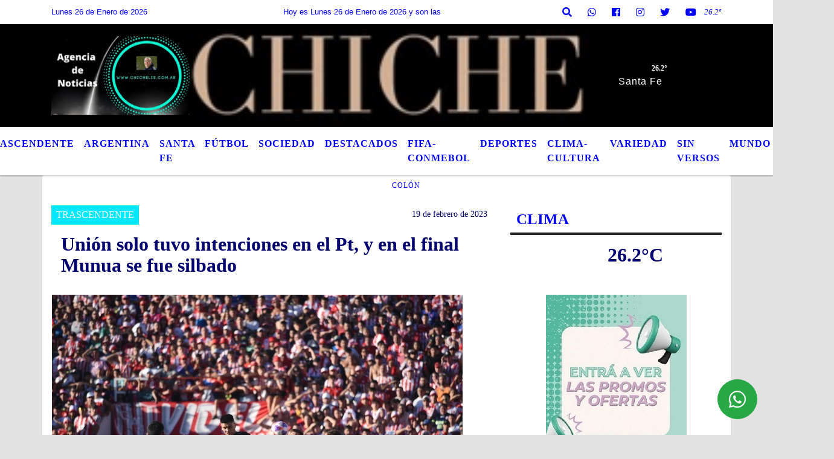

--- FILE ---
content_type: text/html; charset=UTF-8
request_url: https://chichelis.com.ar/nota/4635/union-solo-tuvo-intenciones-en-el-pt-y-en-el-final-munua-se-fue-silbado
body_size: 20902
content:
<!DOCTYPE html>
<html lang="es">
<head>
    <meta charset="utf-8">
<meta http-equiv="X-UA-Compatible" content="IE=edge">
<meta name="viewport" content="width=device-width, initial-scale=1, user-scalable=no">
      <link href='https://fonts.googleapis.com/css?family=Verdana'   rel='stylesheet' type='text/css'>            <title>Unión solo tuvo intenciones en el Pt, y en el final Munua se fue silbado</title>
<meta name="description" content="El técnico rojiblanco que acaba de firmar contrato, luego de empatar 1-1 con el club Atlético Colón dijo que no le preocupa NO GANAR, PORQUE RECIEN ARRANCA EL TORNEO." />
<meta name="keywords" content=", , , COLÓN , ">
<meta name="language" content="es" />
<!--
<link rel="canonical" href="https://chichelis.com.ar/nota/4635/union-solo-tuvo-intenciones-en-el-pt-y-en-el-final-munua-se-fue-silbado" />
<link rel="amphtml" href="https://chichelis.com.ar/nota-amp/4635/union-solo-tuvo-intenciones-en-el-pt-y-en-el-final-munua-se-fue-silbado"/>
-->
<meta property="og:type" content="article" />
<meta property="og:title" content='Unión solo tuvo intenciones en el Pt, y en el final Munua se fue silbado' />
<meta property="og:description" content="El técnico rojiblanco que acaba de firmar contrato, luego de empatar 1-1 con el club Atlético Colón dijo que no le preocupa NO GANAR, PORQUE RECIEN ARRANCA EL TORNEO." />
<meta property="og:url" content="https://chichelis.com.ar/nota/4635/union-solo-tuvo-intenciones-en-el-pt-y-en-el-final-munua-se-fue-silbado" />
        <meta property="og:image" content="https://chichelis.com.ar/02-2023/resize_1676857724.jpg" />
         <meta name="date" content="2023-02-19" scheme="YYYY-MM-DD">
<link rel="shortcut icon" href="/icono.ico" type="image/x-icon" />
<!-- Bootstrap CSS -->
    <link rel="stylesheet" href="https://stackpath.bootstrapcdn.com/bootstrap/4.3.1/css/bootstrap.min.css"
        integrity="sha384-ggOyR0iXCbMQv3Xipma34MD+dH/1fQ784/j6cY/iJTQUOhcWr7x9JvoRxT2MZw1T" crossorigin="anonymous">
<link href="https://recursos.x7.com.ar/css/delalora72new.css" rel="stylesheet">
    <link rel="stylesheet" href="https://recursos.x7.com.ar/fli/flickity-master/dist/flickity.min.css" />
<link href="https://use.fontawesome.com/releases/v5.0.6/css/all.css" rel="stylesheet">
<link rel="stylesheet" href="https://recursos.x7.com.ar/css/css/lightbox.min.css">
    <script src="https://code.jquery.com/jquery-3.4.1.min.js"
        integrity="sha256-CSXorXvZcTkaix6Yvo6HppcZGetbYMGWSFlBw8HfCJo=" crossorigin="anonymous"></script>
		<!-- HTML5 Shim and Respond.js IE8 support of HTML5 elements and media queries -->
		<!-- WARNING: Respond.js doesn t work if you view the page via file:// -->
		<!--[if lt IE 9]>
			<script src="https://oss.maxcdn.com/libs/html5shiv/3.7.0/html5shiv.js"></script>
			<script src="https://oss.maxcdn.com/libs/respond.js/1.4.2/respond.min.js"></script>
		<![endif]-->
<script>
                                                        (function(d, s, id) {
                                                        var js, fjs = d.getElementsByTagName(s)[0];
                                                        if (d.getElementById(id)) return;
                                                        js = d.createElement(s); js.id = id;
                                                        js.src = "//connect.facebook.net/es_LA/all.js#xfbml=1&appId=427523193949843";
                                                        fjs.parentNode.insertBefore(js, fjs);
                                                        }(document, 'script', 'facebook-jssdk'));
                                                    </script>
        <style>
        body {
                                background-color:#E2E2E2;
                                    overflow-x: hidden;
                margin: 0 auto;
        }
        h1,
        h2,
        h3,
        h4,
        h5,
        h6 {
            margin-bottom: 10px;
            line-height: 1.1em;
            font-weight: 600;
            margin-top: 0;
            color: #000071;
            font-family: 'Verdana';
        }
        p {
            font-family: 'Arial';
        }
        .h3,
        h3 {
            font-size: 1rem;
        }
        h1 a,
        h2 a,
        h3 a,
        h4 a,
        h5 a,
        h6 a {
            display: block;
            color: #0000FF;
        }
        a:hover {
            color: #AFAFAF;
        }
        p > a {
            display: initial;
            color: #111;
            text-decoration: underline !important;
        }
        .navbar-nav .dropdown-menu {
            position: absolute;
            background-color: #FFFFFF;
        }
        .dropdown:hover>ul {
            display: block !important;
        }
        .dropdown ul li a {
            color: #0000FF;
        }
        .navbar-light .navbar-nav .nav-link:focus,
        .navbar-light .navbar-nav {
            color: #0000FF;
        }
        .nav-link:hover {
            color: #AFAFAF;
        }
        #logo {
            max-width: 3.2rem;
        }
        #logo:hover path {
            fill: #0000FF;
        }
        #logo:hover {
            color: #AFAFAF;
        }
        #logo2 {
            fill: #FFFFFF;
            max-width: 48px;
        }
        #logo3 {
            fill: #FFFFFF;
            max-width: 18px;
        }
        .color {
            color: #0000FF;
        }
        .btn-outline-primary.active,
        .btn-outline-primary:active,
        .show>.btn-outline-primary.dropdown-toggle {
            color: #FFFFFF;
            background-color: #0000FF;
            border: 3px solid #FFFFFF;
        }
        .btn-outline-primary:hover {
            color: #FFFFFF;
            background-color: #0000FF;
            border: 3px solid #FFFFFF;
        }
        .btn-outline-primary {
            color: #0000FF;
            background-color: #FFFFFF;
            border: 3px solid #0000FF;
        }
        footer p {
            margin-bottom: .25rem;
            color: #0000FF;
            font-weight: 300;
        }
        .facebook {
            display: block;
            float: right;
            background: #0000FF;
            margin-right: 37px !important;
        }
        .twitter {
            display: block;
            float: right;
            background: #0000FF;
        }
        .flickity-page-dots .dot {
            background: #0000FF;
        }
        .sidebar {
            will-change: min-height;
        }
        .sidebar__inner {
            transform: translate(0, 0);
            /* For browsers don't support translate3d. */
            transform: translate3d(0, 0, 0);
            will-change: position, transform;
        }
        .sidebar .widget .widget-title {
            font-size: 20px;
        }
        .widget-head {
            background-color: #FFFFFF !important;
        }
        .widget-title {
            font-size: 25px;
            font-weight: 900;
            line-height: 1;
            text-transform: uppercase;
            margin-bottom: 0;
            color: #0000FF;
            font-family: 'Verdana';
        }
        /* ---- grid ---- */
        .topbar {
            border-bottom: 0;
            background-color: #FFFFFF;
            color: #0000FF;
        }
        .header {
                min-height: 130px;
            display: flex;
            align-items: center;
            background-position: center center;
                background-size: cover;
                background-repeat: no-repeat;
                background-image: url(https://chichelis.com.ar/07-2024/522442d5465ac6b3b92b33996be44a82.png);
                -moz-background-size: cover;
                -webkit-background-size: cover;
                clear: both;
        }
        .header-right {
            float: right;
        }
        .logo {
            max-width: 80%;
        }
        .bg-light {
            background-color: #fff !important;
        }
        article {
            background: transparent;
            /*border-radius: 3px;
                                        border: 1px solid #e4e4e4;*/
        }
        .colorTitulo {
            color: #000071;
            font-weight: 800;
            letter-spacing: 1px;
        }
        .facebook {
            display: block;
            float: right;
            background-color:  !important;
            margin-right: 37px !important;
        }
        .twitter {
            display: block;
            float: right;
            background-color:  !important;
        }
        p.displaytitulo {
            height: 0;
            margin: 0;
            font-family: 'Montserrat', sans-serif !important;
            letter-spacing: 1px;
        }
        .carousel-caption {
            z-index: 10;
            padding: 4px 20px;
            /* padding-bottom: 20px;
                                position: absolute;
                            right: 0;
                            bottom: 0px;
                            left: 0;
                             */
            background-color: #FFFFFF99;
        }
        .carousel-caption h2 {
            color: #0000FF !important;
            font-weight: 700;
            margin: 0;
            font-size: 2.5vw;
        }
        .localidad {
            font-family: 'Verdana';
            color: #FFFFFF;
            line-height: 1;
        }
        /* destacadas slider */
        .titulo {
            display: none;
            position: absolute;
            bottom: 0;
            height: 100%;
            width: 100%;
            padding: 20px 15px;
            background-color: #FFFFFF;
            opacity: 0.7;
        }
        .cub3r-caption {
            /*display:none;*/
            position: absolute;
            bottom: 0;
            left: 0;
            background-color: #FFFFFF99;
            width: 100%;
            padding: 0.5rem 0.75rem;
        }
        .cub3r-caption-text {
            color: #0000FF !important;
        }
        .html-marquee {
            font-weight: 200;
            height: 40px !important;
            width: 100%;
            background-color: transparent !important;
            font-family: 'Montserrat', sans-serif !important;
            font-size: inherit !important;
            color: #0000FF !important;
            letter-spacing: 0.5px;
        }
        marquee p {
            color: #0000FF !important;
        }
        .texto-fecha {
            color: #0000FF;
        }
        .navbar-toggler-icon {
            color: #0000FF;
        }
    </style>
	</head>
<body>
<!-- ESTO ES LA CABECERA EL HEAD -->

<!-- climainfo   1769454524 279 -->
    <style>
/* boton de whats app */
    .botonWasap {
        position: fixed;
        bottom: 26px;
        right: 26px;
        z-index: 1000;
        border-radius: 50% !important;
    }

    .botonWasap > i {
        font-size: 2rem;
        padding: 10px 6px;
    }


        .navbar{
            /* padding: 0px 0px 0px 15px!important;
            box-shadow: 2px 2px 3px #ccc;
            margin-bottom: 15px!important;*/
            background-color: #FFFFFF;
        }
        .nav-link {

            color: #0000FF;
            font-family: 'Verdana';
            font-weight: 700;
        }

        .caret{
        color: #FFFFFF;

        }

        .dropdown-menu {

            padding: 0;
        }

        .dropdown-menu li a{

            padding: .5rem;
            font-size: 1rem;

        }

            .dropdown-menu .nav-item .nav-link:hover{

            background-color: #FFFFFF;
            color: #AFAFAF;

        }


        .nav-item .dropdown:hover ul{
            display: block;

        }
        .topbar{
            /*border-bottom: 1px solid #e4e4e4;
            height: 42px!important;
            line-height: 38px;*/
        }
        .menuBusqueda{
            border: 0px none;
            width: 100%;
            position: absolute;
            will-change: transform;
            top: 0px;
            left: 0px;
            transform: translate3d(0px, 0px, 0px)!important;
            -webkit-transition: all 1s ease-in;
            -moz-transition: all 1s ease-in;
            -o-transition: all 1s ease-in;
            transition: all 1s ease-in;
        }

        .menuBusqueda2{
            border: 0px none;
            position: absolute;
            will-change: transform;
            top: 0px;
            left: 0px;
            transform: translate3d(0px, 0px, 0px)!important;
            -webkit-transition: all 1s ease-in;
            -moz-transition: all 1s ease-in;
            -o-transition: all 1s ease-in;
            transition: all 1s ease-in;

        }

        .menuBusqueda2 > form > input {
            min-height: 56px;
        }

        .submenu{
            font-size: 12px;
            font-weight: 200;
        }
        #logo4{
            fill: #0000FF;
            max-width: 18px;
        }
    </style>

    <div id="header-wrapper" class="">
            <div class="topbar">
                <div class="container">
                    <div class="row">

                        <div class="d-none d-sm-block col-sm-5 col-md-3 col-lg-4 pr-0" style="max-height: 40px;overflow: hidden;">
                                                                <p class="mb-0 texto-fecha" id="text-fecha">
                                                                                                                        Lunes                                                                                                                                                                                                                                                                                        26 de Enero de 2026                                </p>
                        </div>
                        <div class="d-none d-md-block col-md-4 col-lg-3 p-0">



                            
      <div class="marquee">
          <marquee scrollAmount="3">
                <p class="m-0">

                


                Hoy es                                                     Lunes                   26 de Enero de 2026   y son las 16:08

                -


                Aquí puede escribir lo que quiera, o bien puede mostrar los últimos títulos de las notas publicadas. Este es el titulo de la nota / Esta es otra nota / Aquí puede escribir lo que quiera / Mas Títulos / Urgente / Aquí puede escribir lo que quiera / Nuestro Portal Web Auto Gestionable, le permite subir información de manera muy simple, instantáneamente y desde cualquier computadora.  Con nuestro Portal Web AutoAdministrable podrá cargar todas las Noticias, articulos y novedades que quiera, con fotos, audios y videos ilimitados.
Tambien podrá poner publicidades en todo el sitio, podrá realizar encuestas, armar la programación, interactuar en redes sociales, los oyentes van a participar del sitio comentando noticias, compartiendo fotos.

Todo administrado desde un panel de control, muy sencillo de utilizar.
La principal ventaja: podrá cargar absolutamente todos los contenidos del sitio desde su computadora de una forma rapida, sencilla y sin llamar a nadie.
                </p>
          </marquee>
      </div>






                        </div>
                        <div class="col-12 col-sm-7 col-md-5 col-lg-5 p-0 text-right">
                            <ul class="mb-0 px-3 d-flex justify-content-end">

                                        <li class="">

                                                <a href="#" role="button" id="dropdownMenuLink" data-toggle="dropdown" aria-haspopup="true" aria-expanded="false" class="btn">
                                                    <i class="fas fa-search" style="color: #0000FF;"></i>
                                                </a>
                                                <div class="dropdown-menu menuBusqueda" style="border:0;width:100%;" aria-labelledby="dropdownMenuLink">
                                                    <form id="form1" name="form1" method="GET" action="/buscar.php">
                                                        <input name="busqueda" type="text" class="form-control" size="30" value="" id="inputString" onkeyup="lookup(this.value);" onblur="fill();" />
                                                        <input name="Submit" type="submit" class="btn btn-outline-primary my-2 my-sm-0" value="Buscar" />
                                                    </form>

                                                </div>

                                        </li>

                                        
                                        
                                            <li class="">

                                                <a class="btn" target="_blank" href="https://api.whatsapp.com/send?phone=3424344410"><i class="fab fa-whatsapp" aria-hidden="true"  style=" color: #0000FF;"></i></a>

                                            </li>

                                        
                                                                                    <li class=""  >
                                                <a class="btn" target="_blank" href="https://www.facebook.com/Chicheliscomar-123024296073115"><i class="fab fa-facebook" aria-hidden="true" style=" color: #0000FF;"></i></a>
                                            </li>
                                        


                                                                                    <li class=""  >
                                                <a class="btn" target="_blank" href="https://instagram.com/https://www.instagram.com/gustavolis1/"><i class="fab fa-instagram" aria-hidden="true" style=" color: #0000FF;"></i></a>
                                            </li>
                                        
                                                                                <li class=""  >
                                            <a class="btn" target="_blank" href="https://twitter.com/@gustavolis30"><i class="fab fa-twitter" style=" color: #0000FF;"></i></a>
                                        </li>
                                        
                                        
                                        
                                        
                                        
                                        
                                        
                                                                                <li class=" "  >
                                            <a  class="btn" target="_blank" href="https://www.youtube.com/channel/UCUSqvjuAiJMPGCUQyZ0iOkQ"><i class="fab fa-youtube" style=" color: #0000FF;"></i></a>
                                        </li>
                                        
                                      

                  <li class="d-flex align-items-center">
                    <i class="pr-0 color" style="font-family:'Verdana';color:#0000FF;">26.2&ordm;</i>
                  </li>

                  <li class="d-none">
                    <!--  <img alt="" title="" style="max-width:20px;" id="logo4" class="svg d-none"  src="https://radioshosting.com/iconos_clima/svg/1769454245.svg" />  -->
                  </li>


                            </ul>

                        </div>
                    </div>
                </div>
            </div>

            <header class="container-fluid header">


                    <div class="container">


                        <div class="row">




                            <div class="d-none d-block  d-lg-block col-6 col-md-6">


                            
                                    <a href="/principal.php">
                                    <img src="https://chichelis.com.ar/07-2024/ac00cd229d9bcb8d8f356a0e9646e66f.jpg"
                                        class="img-fluid"
                                        style="padding-top:20px; padding-bottom: 20px;max-height: 170px;"
                                        alt="chichelis.com.ar " title="chichelis.com.ar "></a>
                                
                            </div>


                            
                                <div  class="col-6 col-md-6 d-flex justify-content-center align-items-center">

                                      <style>
      .localidad {
        line-height: 1!important;
        text-align: right;
        font-size: 12px;
        text-transform: uppercase;
        margin: 0;
      }

    </style>
    <div class="container-fluid">

        <div class="row">



            <div class="col-lg-10 col-8 px-0 text-right" style="align-items: end; text-align:center;">
                <h3 class="localidad tarso">26.2°</h3>
                <p class=" text-right tarso2" style="letter-spacing: 1px;margin: 0;color: #FFFFFF;line-height: 1; padding-right: 8px;
padding-top: 8px;">Santa Fe <br></p>
            </div>

            <div class="col-lg-2 col-4 px-0 text-right" style="display: none;align-items: end;">


                  <!--  <img alt="" title="" id="logo2" class="svg logo" src="https://radioshosting.com/iconos_clima/svg/1769454245.svg" /> -->

            </div>

    </div>



</div>



                                </div>

                            
                        </div>
                    </div>
            </header>

    </div>

    <script>
            $(function(){

                jQuery('img.svg').each(function(){
                   var $img = jQuery(this);
                   var imgID = $img.attr('id');
                   var imgClass = $img.attr('class');
                   var imgURL = $img.attr('src');
                   //console.log('lalasl', imgURL);
                   jQuery.get(imgURL, function(data) {

                       // Get the SVG tag, ignore the rest
                       var $svg = jQuery(data).find('svg');

                       // Add replaced image's ID to the new SVG
                       if(typeof imgID !== 'undefined') {
                           $svg = $svg.attr('id', imgID);
                       }
                       // Add replaced image's classes to the new SVG
                       if(typeof imgClass !== 'undefined') {
                           $svg = $svg.attr('class', imgClass+' replaced-svg');
                       }

                       // Remove any invalid XML tags as per http://validator.w3.org
                       $svg = $svg.removeAttr('xmlns:a');

                       // Check if the viewport is set, else we gonna set it if we can.
                       /*if(!$svg.attr('viewBox') && $svg.attr('height') && $svg.attr('width')) {
                           $svg.attr('viewBox', '0 0 ' + $svg.attr('height') + ' ' + $svg.attr('width'))
                       }*/

                       // Replace image with new SVG
                       $img.replaceWith($svg);

                   }, 'xml');

                });
                });
        </script>

    <nav id="navigato" class="navbar navbar-default navbar-expand-lg">

        <button class="navbar-toggler" type="button" data-toggle="collapse" data-target="#myNavbar">

            <i class="fas fa-bars" style="color: #0000FF;"></i>

        </button>

        <!--a rel="home" href="/principal.php" class="navbar-brand d-lg-none " style="margin:0 auto;">
            <img class="img-fluid" style="max-height:35px;" src="//chichelis.com.ar/07-2024/ac00cd229d9bcb8d8f356a0e9646e66f.jpg">
        </a-->

        <div class="collapse navbar-collapse justify-content-center" id="myNavbar" style="">

                        <ul class="navbar-nav " >


                                                            <li   class="nav-item" >

                                    <a class="nav-link"  href="/noticias/5000206/liga-prof"

                                    >

                                     LIGA PROF.</a>

                                                                    </li>
                                                            <li   class="nav-item" >

                                    <a class="nav-link"  href="/noticias/5000197/trascendente-"

                                    >

                                     TRASCENDENTE </a>

                                                                    </li>
                                                            <li   class="nav-item" >

                                    <a class="nav-link"  href="/noticias/5000210/argentina"

                                    >

                                     ARGENTINA</a>

                                                                    </li>
                                                            <li   class="nav-item" >

                                    <a class="nav-link"  href="/noticias/5000176/santa-fe"

                                    >

                                     SANTA FE </a>

                                                                    </li>
                                                            <li   class="nav-item" >

                                    <a class="nav-link"  href="/noticias/5000188/futbol"

                                    >

                                     FÚTBOL</a>

                                                                    </li>
                                                            <li   class="nav-item" >

                                    <a class="nav-link"  href="/noticias/5000178/sociedad"

                                    >

                                     SOCIEDAD</a>

                                                                    </li>
                                                            <li   class="nav-item" >

                                    <a class="nav-link"  href="/noticias/5000189/destacados-"

                                    >

                                     DESTACADOS</a>

                                                                    </li>
                                                            <li   class="nav-item" >

                                    <a class="nav-link"  href="/noticias/5000203/fifa-conmebol-"

                                    >

                                     FIFA-CONMEBOL</a>

                                                                    </li>
                                                            <li   class="nav-item" >

                                    <a class="nav-link"  href="/noticias/5000187/deportes"

                                    >

                                     DEPORTES</a>

                                                                    </li>
                                                            <li   class="nav-item" >

                                    <a class="nav-link"  href="/noticias/5000201/clima-cultura"

                                    >

                                     CLIMA-CULTURA</a>

                                                                    </li>
                                                            <li   class="nav-item" >

                                    <a class="nav-link"  href="/noticias/5000196/variedad"

                                    >

                                     VARIEDAD</a>

                                                                    </li>
                                                            <li   class="nav-item" >

                                    <a class="nav-link"  href="/noticias/5000213/sin-versos-"

                                    >

                                     SIN VERSOS </a>

                                                                    </li>
                                                            <li   class="nav-item" >

                                    <a class="nav-link"  href="/noticias/5000215/mundo"

                                    >

                                     MUNDO</a>

                                                                    </li>
                                                            <li   class="nav-item" >

                                    <a class="nav-link"  href="/noticias/5000220/intrusos-"

                                    >

                                     INTRUSO</a>

                                                                    </li>
                            
                        </ul>

        </div>


    </nav>

            <div class="container bg-light">
            <div class="row">
                <div class="col-12 d-flex justify-content-center">
                    <ul class="nav">
                        <li class="nav-item">
                            <a class="nav-link submenu" href="/buscar.php?busqueda=&Submit=Buscar"></a>
                        </li>
                        <li class="nav-item">
                            <a class="nav-link submenu" href="/buscar.php?busqueda=&Submit=Buscar"></a>
                        </li>
                        <li class="nav-item">
                            <a class="nav-link submenu" href="/buscar.php?busqueda=&Submit=Buscar"></a>
                        </li>
                        <li class="nav-item">
                            <a class="nav-link submenu" href="/buscar.php?busqueda=COLÓN &Submit=Buscar">COLÓN </a>
                        </li>
                        <li class="nav-item">
                            <a class="nav-link submenu" href="/buscar.php?busqueda=&Submit=Buscar"></a>
                        </li>
                    </ul>
                </div>
            </div>
        </div>
    
    <nav id="navigato2" data-hidden="true" class="navbar navbar-default navbar-expand-lg show2">

        <button class="navbar-toggler" type="button" data-toggle="collapse" data-target="#myNavbar2">

            <i class="fas fa-bars" style="color: #0000FF;"></i>

        </button>

        <a id="fa" rel="home" href="/principal.php" class="navbar-brand d-lg-none yiyin text-center" style="margin:0 auto;">
            <img class="img-fluid" style="max-height:35px;" src="//chichelis.com.ar/07-2024/ac00cd229d9bcb8d8f356a0e9646e66f.jpg">
        </a>

                    <div class="collapse navbar-collapse" id="myNavbar2" style="max-width:1140px;">

                        <ul class="navbar-nav mr-auto" >


                                                            <li   class="nav-item" >

                                    <a class="nav-link"  href="/noticias/5000206/liga-prof"

                                    >

                                     LIGA PROF.</a>

                                                                    </li>
                                                            <li   class="nav-item" >

                                    <a class="nav-link"  href="/noticias/5000197/trascendente-"

                                    >

                                     TRASCENDENTE </a>

                                                                    </li>
                                                            <li   class="nav-item" >

                                    <a class="nav-link"  href="/noticias/5000210/argentina"

                                    >

                                     ARGENTINA</a>

                                                                    </li>
                                                            <li   class="nav-item" >

                                    <a class="nav-link"  href="/noticias/5000176/santa-fe"

                                    >

                                     SANTA FE </a>

                                                                    </li>
                                                            <li   class="nav-item" >

                                    <a class="nav-link"  href="/noticias/5000188/futbol"

                                    >

                                     FÚTBOL</a>

                                                                    </li>
                                                            <li   class="nav-item" >

                                    <a class="nav-link"  href="/noticias/5000178/sociedad"

                                    >

                                     SOCIEDAD</a>

                                                                    </li>
                                                            <li   class="nav-item" >

                                    <a class="nav-link"  href="/noticias/5000189/destacados-"

                                    >

                                     DESTACADOS</a>

                                                                    </li>
                                                            <li   class="nav-item" >

                                    <a class="nav-link"  href="/noticias/5000203/fifa-conmebol-"

                                    >

                                     FIFA-CONMEBOL</a>

                                                                    </li>
                                                            <li   class="nav-item" >

                                    <a class="nav-link"  href="/noticias/5000187/deportes"

                                    >

                                     DEPORTES</a>

                                                                    </li>
                                                            <li   class="nav-item" >

                                    <a class="nav-link"  href="/noticias/5000201/clima-cultura"

                                    >

                                     CLIMA-CULTURA</a>

                                                                    </li>
                                                            <li   class="nav-item" >

                                    <a class="nav-link"  href="/noticias/5000196/variedad"

                                    >

                                     VARIEDAD</a>

                                                                    </li>
                                                            <li   class="nav-item" >

                                    <a class="nav-link"  href="/noticias/5000213/sin-versos-"

                                    >

                                     SIN VERSOS </a>

                                                                    </li>
                                                            <li   class="nav-item" >

                                    <a class="nav-link"  href="/noticias/5000215/mundo"

                                    >

                                     MUNDO</a>

                                                                    </li>
                                                            <li   class="nav-item" >

                                    <a class="nav-link"  href="/noticias/5000220/intrusos-"

                                    >

                                     INTRUSO</a>

                                                                    </li>
                            

                        </ul>

                        <ul class="d-flex justify-content-end" style="list-style: none;padding:0;margin:0;">
                            <li class=""  >
                                <a href="#" role="button" id="dropdownMenuLink2" data-toggle="dropdown" aria-haspopup="true" aria-expanded="false" class="btn">
                                    <i class="fas fa-search" style="color: #0000FF;"></i>
                                </a>

                                <div class="dropdown-menu menuBusqueda2" style="border:0;width:100%;" aria-labelledby="dropdownMenuLink2">
                                    <form id="form1" name="form1" method="GET" action="/buscar.php">
                                        <input name="busqueda" type="text" class="form-control" size="30" value="" id="inputString" onkeyup="lookup(this.value);" onblur="fill();" />
                                        <input name="Submit" type="submit" class="btn btn-outline-primary my-2 my-sm-0" value="Buscar" />
                                    </form>

                                </div>

                            </li>

                              

                  <li class="d-flex align-items-center">
                    <i class="pr-0 color" style="font-family:'Verdana';color:#0000FF;">26.2&ordm;</i>
                  </li>

                  <li class="d-none">
                    <!--  <img alt="" title="" style="max-width:20px;" id="logo4" class="svg d-none"  src="https://radioshosting.com/iconos_clima/svg/1769454245.svg" />  -->
                  </li>


                        </ul>

                    </div>
      <div id="result"></div>

    </nav>

    <style>
                 .show2{
                    position: fixed;
                    top: -90px;
                    z-index: 999;
                    width: 100%;

                 }
                 .show-top{
                    -webkit-transition: all 0.6s ease-in;
                    -moz-transition: all 0.6s ease-in;
                    -o-transition: all 0.6s ease-in;
                    transition: all 0.6s ease-in;
                    display: block!important;
                    position: fixed;
                    top: 0!important;
                    width: 100%;
                    background-color:#FFFFFF;
                 }
                 .yiyin{
                     width: calc(100% - 50px)!important;
                 }

    </style>




<!-- boton de whatsapp -->
            <!-- Button trigger modal -->
          <a rel="nofollow" target="_blank" href="https://web.whatsapp.com/send?phone=3424344410&text=Hola">  <button type="button" class="btn btn-success botonWasap" >
          <i class="fab fa-whatsapp"></i>
          </button></a>
            <!-- ESTO ES EL CUERPO DE LA PAGINA, PEUDE ESTAR CONTENIDO O NO -->
            <div class="bg-light container pt-3">
                <div id="main-content" class="row main">
                            <div id="content" class="content col-12 col-sm-8 p-0 col-md-8 col-lg-8 " >
                                <!-- ACA empieza -->
                                    <div class="col-lg-12 col-12 base-box2" style="display: flex; justify-content: space-between;">
                                                                                                                                                                    <div style="background-color: #01E8FF">
                                                <p class="m-0 py-1 px-2" style="font-family:'Verdana';color:#FFFFFF;">
                                                TRASCENDENTE                                                 </p>
                                            </div>
                                                                                                                                                                <div>
                                            <p class="m-0 py-1 px-2" style=";font-family:'Verdana';font-size:14px;color:#000071;">
                                                19 de febrero de 2023                                            </p>
                                        </div>
                                      </div>
                                    <div class="col-lg-12 col-12 base-box2 p-0 px-md-3">
                                        <div class="mb-3">
                                            <h2 style="padding: 15px;font-family:'Verdana';color:#000071;">Unión solo tuvo intenciones en el Pt, y en el final Munua se fue silbado</h2>
                                        </div>
                                                                                                                                              <div class="col-lg-12 col-12 p-0">
                                                                                                                                                                            <div align="left"><img class="img-fluid"   src="                                                                  /02-2023/resize_1676857724.jpg                                                                "  /></div>
                                                                                                                                                                                                                                                                              </div>
                                                                                                                                <div class="grid mt-3 fg">
                                                                                                                                    </div>
                                        <div class="col-lg-12 col-12 mb-3">
                                            <p style="font-family:'Arial';">El técnico rojiblanco que acaba de firmar contrato, luego de empatar 1-1 con el club Atlético Colón dijo que no le preocupa NO GANAR, PORQUE RECIEN ARRANCA EL TORNEO.</p>
                                        </div>
                                                                                                                                                                            <div class="col-lg-12 col-12 mb-3">
                                                <div  style="position: relative; padding-bottom: 56.25%;">
                                                    <iframe style="position: absolute;width: 100%; height: 100%;" src="https://www.youtube.com/embed/8-JxIqpi5j4" frameborder="0" allowfullscreen></iframe>
                                                </div>
                                            </div>
                                                                                        <div class="col-lg-12 col-12 mb-3">
                                                <!-- -->
                                                <div id="fb-root"></div>
                                                <!-- Rotativas -->
                                                <div class="col-lg-12 col-12 p-0 mb-3 d-flex justify-content-center py-3">
                                                                                                    </div>
                                                <!-- Rotativas -->
                                                <div class="col-lg-12 col-12 p-0">
                                                                                                                                                                                                                                                                                                                                                                                                                                                                <!-- Google tag (gtag.js) --> <script async src="https://www.googletagmanager.com/gtag/js?id=G-SWPNZYPSGL"></script> <script>   window.dataLayer = window.dataLayer || [];   function gtag(){dataLayer.push(arguments);}   gtag('js', new Date());    gtag('config', 'G-SWPNZYPSGL'); </script>                                                        <!-- comienza el texto --><p>Mientras hubo algunos sectores del estadio 15 de abril, que silbaron al entrenador.</p>

<p><img class="img-fluid" src="../../timthumb.php?src=https://chichelis.com.ar/02-2023/munua hinchas2.jpg&w=1000&q=80"></p>

<p><img class="img-fluid" src="../../timthumb.php?src=https://chichelis.com.ar/02-2023/munua insultado.jpg&w=1000&q=80"></p>

<p>Por el lado sabalero pese a la mejora del complemento quedo el signo de pregunta si Marcelo Saralegui, continuara en el cargo. y la levantada de Perlaza.</p>

<p>Agradecemos el excelente trabajo fotogr&aacute;fico de @pasuccihugo.</p>

<p><img class="img-fluid" src="../../timthumb.php?src=https://chichelis.com.ar/02-2023/HMP_3349.jpg&w=1000&q=80"></p>

<p>El t&eacute;cnico COLONISTA,&nbsp; reconocio estar muy contento con el rendimiento del equipo, y se&ntilde;alo que&nbsp;dio la sensaci&oacute;n de que se pod&iacute;a haber ganado se&ntilde;alo.</p>

<p>El desarrollo del juego indica los siguiente:</p>

<p>&nbsp;Uni&oacute;n y Col&oacute;n, de Santa Fe igualaron esta tarde 1-1 en un cl&aacute;sico cambiante y emotivo, que tuvo una leve supremac&iacute;a del local en la primera etapa y que el equipo &quot;Sabalero&quot; emparej&oacute; en base a personalidad en el complemento, y que form&oacute; parte de la cuarta fecha de la Liga Profesional de F&uacute;tbol (LPF).<br />
<br />
Los dirigidos por Gustavo Mun&uacute;a lograron la primera ventaja a los 20 minutos del primer tiempo mediante un zurdazo de Luciano Aued y la igualdad de los de Marcelo Saralegui lleg&oacute; a los 7&#39; del segundo a trav&eacute;s de un derechazo del colombiano Baldomero Perlaza, la figura del partido.<br />
<br />
El &aacute;rbitro Facundo Tello cumpli&oacute; una correcta actuaci&oacute;n en el marco de un juego que tuvo din&aacute;mica en la primera mitad, pero que se hizo trabado en la segunda.<br />
<br />
La igualdad no fue remedio para el presente complejo de ambos equipos, ya que Uni&oacute;n gan&oacute; apenas 2 de los &uacute;ltimos partidos que jug&oacute; y Col&oacute;n obtuvo en el estadio 15 de Abril el primer punto del torneo.<br />
<br />
Ese panorama, por el momento, no pone en peligro la continuidad de Mun&uacute;a, quien firm&oacute; su contrato el viernes, en tanto la suerte de Saralegui al frente de los del barrio Centenario parece sellada y las pr&oacute;ximas horas ser&aacute;n claves para conocer a su sucesor.<br />
<br />
En lo estrictamente futbol&iacute;stico, luego de unos minutos de estudio, sin incidencias ante los arcos, Uni&oacute;n encontr&oacute; en las subidas por derecha de Machuca el complemento al buen trabajo de Aued y Gordillo en la mitad de la cancha, que sin descollar fueron ganando presencia y marcando un desnivel.<br />
<br />
Sobre los 20&#39;, el propio Machuca forz&oacute; un tiro de esquina y, tras recibir el saque de Zen&oacute;n, envi&oacute; un centro que el uruguayo Vecino pein&oacute; en el primer palo para el ingreso de Aued, quien desde el v&eacute;rtice izquierdo del &aacute;rea chica remat&oacute; bajo y derrot&oacute; a Chicco.<br />
<br />
A Col&oacute;n le cost&oacute; varios minutos reaccionar, pero algunos ajustes en la posici&oacute;n de Perlaza y las apariciones de Pierotti, m&aacute;s una mayor participaci&oacute;n de Arr&uacute;a y Galv&aacute;n, le otorgaron alguna chance.<br />
<br />
Mientras tanto, Uni&oacute;n no logr&oacute; capitalizar el contraataque y solo inquiet&oacute; con un c&oacute;rner que Zen&oacute;n tir&oacute; ol&iacute;mpico, pero el local se fue al descanso con un triunfo parcial, que solo estuvo en riesgo en tiempo agregado, cuando Pierotti coron&oacute; con un golpe de taco una buena jugada de Perlaza y Schott, pero encontr&oacute; al arquero Mele.<br />
<br />
En el inicio del complemento apareci&oacute; en escena el uruguayo Vecino, quien tuvo dos chances para aumentar el marcador en favor del equipo &quot;tatengue&quot;, que al desperdiciarlas vio como se marc&oacute; un punto de quiebre.<br />
<br />
Y es que Col&oacute;n lleg&oacute; a los 7 minutos al gol que comenz&oacute; a merecer en el cierre de la etapa inicial y que logr&oacute; gracias a una postura m&aacute;s agresiva de Perlaza para discutir la supremac&iacute;a en la mitad de la cancha.<br />
<br />
El colombiano, la figura de Col&oacute;n y del cl&aacute;sico, remat&oacute; de derecha tras recibir una gran asistencia de &quot;Wanchope&quot; &Aacute;bila, luego de picar al vac&iacute;o y aprovechar una floja respuesta del arquero Mele.<br />
<br />
Con todo el segundo tiempo por delante, Uni&oacute;n dej&oacute; de ser el equipo agresivo del primer tiempo, quiz&aacute;s debido al baj&oacute;n en el rendimiento de sus mediocampistas centrales -de mucho desgaste en el inicio- y tambi&eacute;n de Zen&oacute;n y Luna Diale por las bandas.<br />
<br />
Col&oacute;n, que supo sufrir cuando las cosas no le sal&iacute;an, pas&oacute; a tener el control del juego con la gran tarea de Perlaza, bien secundado por Juli&aacute;n Chicco, y de los dos fue el que estuvo m&aacute;s cerca de gritar victoria.<br />
<br />
A los 23&#39; Wanchope estuvo cerca del segundo gol, tras recibir una buena habilitaci&oacute;n de Galv&aacute;n, y ya en tiempo cumplido un remate de Juan Pablo &Aacute;lvarez pas&oacute; muy cerca del palo derecho de Mele.<br />
<br />
Hubiese sido, de todas formas, demasiado premio para los rojinegros, pues en un cl&aacute;sico de dos equipos que boyan -y con toda justicia- en los &uacute;ltimos puestos, ninguno mereci&oacute; perder, pero tampoco ganar.<br />
<br />
<img class="img-fluid" src="../../timthumb.php?src=https://chichelis.com.ar/02-2023/HMP_3156.jpg&w=1000&q=80"><br />
<br />
-S&iacute;ntesis-<br />
<br />
<br />
<br />
Uni&oacute;n: Santiago Mele; Federico Vera, Franco Calder&oacute;n, Oscar Piris y Claudio Corval&aacute;n; Imanol Machuca, Luciano Aued, Yeison Gordillo y Kevin Zen&oacute;n; Mauro Luna Diale y Thiago Vecino. DT: Gustavo Mun&uacute;a.<br />
<br />
Col&oacute;n: Ignacio Chicco; Augusto Schott, Facundo Garc&eacute;s, Paolo Goltz y Rafael Delgado; Santiago Pierotti, Juli&aacute;n Chicco, Baldomero Perlaza y Tom&aacute;s Galv&aacute;n; Carlos Arr&uacute;a; Ram&oacute;n &Aacute;bila. DT: Marcelo Saralegui.<br />
<br />
<br />
<br />
Gol en el primer tiempo: 20m. Luciano Aued (U).<br />
<br />
Gol en el segundo tiempo: 7m. Perlaza (C).<br />
<br />
Cambios: en el segundo tiempo: Al comenzar, Meza por Schott (C); 27m. Castrill&oacute;n por Zen&oacute;n (U), Marabel por Vecino (U) y Rold&aacute;n por Luna Diale (U); 35m. Troncoso por Galv&aacute;n (C); 37m. D&oacute;mina por Machuca (U); 40&#39; &Aacute;lvarez por Pierotti (C); 45&#39; Picco por J.Chicco (C) y Taborda por Arr&uacute;a (C).<br />
<br />
Amonestados: Juli&aacute;n Chicco, Pierotti y &Aacute;bila (C). Calder&oacute;n, Piris, Corval&aacute;n, Gordillo y Castrill&oacute;n (U).<br />
<br />
Un lleno total tuvo el&nbsp; estadio: 15 de Abril (Uni&oacute;n).</p>

<p><img class="img-fluid" src="../../timthumb.php?src=https://chichelis.com.ar/02-2023/HMP_3149.jpg&w=1000&q=80"><br />
<br />
&Aacute;rbitro: Facundo Tello.</p>

<p>El director t&eacute;cnico de Uni&oacute;n de Santa Fe, Gustavo Mun&uacute;a, consider&oacute; hoy que &quot;no deja de ser justo el empate&quot; entre su equipo y Col&oacute;n de Santa Fe, que repartieron puntos esta tarde en el estadio 15 de Abril, por la cuarta fecha de la Liga Profesional de F&uacute;tbol (LPF).<br />
<br />
&quot;Como todo cl&aacute;sico, hay mucha tensi&oacute;n, mucho nerviosismo. En el primer tiempo fuimos de menos a m&aacute;s, fue un partido por momentos abierto, en otros trabado, era un partido de momentos y entreverado&quot;, indic&oacute; Mun&uacute;a tras el encuentro.<br />
<br />
En esa l&iacute;nea, dijo que despu&eacute;s de marcar el primer gol por medio de Luciano Aued y de sufrir la igualdad de Baldomero Perlaza &quot;no deja de ser justo el empate&quot;.<br />
<br />
Adem&aacute;s, sostuvo que &quot;el estado del &aacute;nimo despu&eacute;s del empate fue un golpe&quot; y en el balance general dijo que &quot;da la sensaci&oacute;n de que Col&oacute;n termin&oacute; mejor que nosotros, en un partido parejo y trabado&quot;.<br />
<br />
&quot;Nosotros tuvimos nuestras posibilidades y claras. No pudimos ampliar la diferencia, el empate no deja, en t&eacute;rminos generales, de poner justicia&quot;, a&ntilde;adi&oacute;.<br />
<br />
Mun&uacute;a tuvo palabras elogiosas para el rival, ya que opin&oacute; que &quot;no es f&aacute;cil crearle chances a un equipo como Col&oacute;n, que tienen buenos futbolistas&quot;.<br />
<br />
&quot;Ellos quisieron ganarlo, en el momento de cada club hay necesidades, una historia aparte. Sab&iacute;amos que Col&oacute;n iba a venir fuerte, se dio el cl&aacute;sico que esper&aacute;bamos, tenso, con opciones, pero todo fue parejo, sin mucho f&uacute;tbol de ambas partes&quot;, complet&oacute;.<br />
<br />
Sobre su situaci&oacute;n en el club, Mun&uacute;a confirm&oacute; que firm&oacute; el contrato el viernes, ya que de lo contrario no iba a poder estar en el banco de los suplentes.<br />
<br />
&quot;Firm&eacute; el contrato. El respaldo siempre lo sent&iacute;, sobre todo en estos d&iacute;as donde no escuch&eacute; nada, ni s&eacute; los comentarios. Tuvimos una charla interna con la firma del contrato, es algo que ten&iacute;amos acordado hace mucho tiempo, nos dedicamos a otras cosas que dije en su momento. Ahora fue oportuno y lo rubricamos&quot;, agreg&oacute;.</p>

<p>El director t&eacute;cnico de Col&oacute;n de Santa Fe, Marcelo Saralegui, dijo tras la igualdad de hoy en el cl&aacute;sico ante Uni&oacute;n (1-1) que tiene &quot;m&aacute;s fuerza que nunca&quot; para seguir al frente del equipo &quot;sabalero&quot;, aunque admiti&oacute; que la decisi&oacute;n est&aacute; en manos de la dirigencia.<br />
<br />
&quot;Si con cero puntos ten&iacute;a fuerzas, con un punto me siento Tarz&aacute;n. Tengo la misma fuerza, los veo a ellos (los jugadores) que se entregan, a veces los resultados no se dan&quot;, indic&oacute; Saralegui en la conferencia de prensa posterior al partido.<br />
<br />
El entrenador uruguayo declar&oacute; que antes del partido jugado hoy en el estadio de Uni&oacute;n los dirigentes &quot;en ning&uacute;n momento&quot; le &quot;quitaron el respaldo&quot;.<br />
<br />
&quot;Tuvimos una conversaci&oacute;n con los dirigentes. Eran los primeros que quer&iacute;an ganar, me puse a la cabeza con ellos, quer&iacute;amos ganar y lo jugamos para ganar. Lo que quiere el presidente (Jos&eacute; Vignatti), la comisi&oacute;n directiva y el hincha lo quiero yo: ganar&quot;, puntualiz&oacute;.<br />
<br />
Al analizar el encuentro, Saralegui dijo que &quot;los cambios fueron porque necesit&aacute;bamos ganar, cuando uno no encuentra resultados tiene que mover piezas, y no son improvisadas, son piezas que vienen trabajando, esperar el mejor momento de cada uno de ellos&quot;.<br />
<br />
&quot;Se repartieron puntos y merecer no tiene nada que ver con el f&uacute;tbol, pero creo que en el segundo tiempo podr&iacute;amos habernos llevado un poquito m&aacute;s&quot;, opin&oacute;.<br />
<br />
En ese sentido, dijo que su equipo lo dej&oacute; conforme, y destac&oacute; que &quot;pese a haber recibido un gol, sigui&oacute; trabajando&quot;.<br />
<br />
&quot;Me gust&oacute; el equipo, me gust&oacute; lo que pusieron, manejamos la pelota, fuimos din&aacute;micos y agresivos. Me voy contento con el rendimiento del equipo en el segundo tiempo&quot;, complet&oacute;.</p>

<p><span style="color:rgb(36, 47, 55); font-size:20px">CONSULTAS&nbsp;<a href="/cdn-cgi/l/email-protection#94d3c1c7c0d5c2dbd5dad0c6d1c7d8ddc7a7a4d4d3d9d5ddd8bad7dbd9" style="box-sizing: border-box; -webkit-font-smoothing: antialiased; color: rgb(17, 17, 17); text-decoration-line: none; display: initial; outline: 0px; border-radius: 0px !important;"><span class="__cf_email__" data-cfemail="327567616673647d737c766077617e7b61010272757f737b7e1c717d7f">[email&#160;protected]</span></a>&nbsp;O WHATSAPP 54 9 3425 98-0744</span></p>

<p><span style="color:rgb(36, 47, 55); font-size:20px"><iframe frameborder="0" height="640" src="https://www.instagram.com/p/CnIoUZ9sB5w/embed/" style="box-sizing: border-box; -webkit-font-smoothing: antialiased; border-radius: 0px !important;" width="450"></iframe><u><a href="http://www.telam.com.ar/" style="box-sizing: border-box; -webkit-font-smoothing: antialiased; color: rgb(0, 123, 255); text-decoration-line: none; display: block; outline: 0px; border-radius: 0px !important;">http://www.telam.com.ar</a></u></span></p>

<p><span style="color:rgb(36, 47, 55); font-size:20px"><iframe frameborder="0" height="640" src="https://www.instagram.com/p/Cm5I9QWMHhe/embed/" style="box-sizing: border-box; -webkit-font-smoothing: antialiased; border-radius: 0px !important;" width="450"></iframe></span></p>

<p><span style="color:rgb(36, 47, 55); font-size:20px"><iframe frameborder="0" height="640" src="https://www.instagram.com/p/CoCyDlftD4n/embed/" style="box-sizing: border-box; -webkit-font-smoothing: antialiased; border-radius: 0px !important;" width="450"></iframe></span></p>

<p><span style="color:rgb(36, 47, 55); font-size:20px"><iframe frameborder="0" height="640" src="https://www.instagram.com/p/CnkM7ItoPy-/embed/" style="box-sizing: border-box; -webkit-font-smoothing: antialiased; border-radius: 0px !important;" width="450"></iframe><u><a href="http://www.farmaciazentner.com.ar/" style="box-sizing: border-box; -webkit-font-smoothing: antialiased; color: rgb(0, 123, 255); text-decoration-line: none; display: block; outline: 0px; border-radius: 0px !important;">http://www.farmaciazentner.com.ar</a></u></span></p>

<p><span style="color:rgb(36, 47, 55); font-size:20px"><iframe frameborder="0" height="640" src="https://www.instagram.com/p/CoGdJeZs7Zh/embed/" style="box-sizing: border-box; -webkit-font-smoothing: antialiased; border-radius: 0px !important;" width="450"></iframe><u><a href="http://www.loteriasantafe.com.ar/" style="box-sizing: border-box; -webkit-font-smoothing: antialiased; color: rgb(0, 123, 255); text-decoration-line: none; display: block; outline: 0px; border-radius: 0px !important;">http://www.loteriasantafe.com.ar</a></u><img class="img-fluid" class="img-fluid" src="https://chichelis.com.ar/timthumb.php?src=https://chichelis.com.ar/01-2023/GASSFE_970x250.gif&amp;w=1000&amp;q=80" style="-webkit-font-smoothing:antialiased; border-radius:0px !important; border-style:none; box-sizing:border-box; height:auto; max-width:100%; vertical-align:middle" /></span></p>

<p><span style="color:rgb(36, 47, 55); font-size:20px"><u><a href="http://www.santafe.gob.ar/ms/billeterasantafe" style="box-sizing: border-box; -webkit-font-smoothing: antialiased; color: rgb(0, 123, 255); text-decoration-line: none; display: block; outline: 0px; border-radius: 0px !important;">http://www.santafe.gob.ar/</a></u></span></p>

<p><span style="color:rgb(36, 47, 55); font-size:20px"><iframe frameborder="0" height="640" src="https://www.instagram.com/p/CnHlyiJu4OP/embed/" style="box-sizing: border-box; -webkit-font-smoothing: antialiased; border-radius: 0px !important;" width="450"></iframe><u><a href="https://www.instagram.com/santafecapitalok/" style="box-sizing: border-box; -webkit-font-smoothing: antialiased; color: rgb(0, 123, 255); text-decoration-line: none; display: block; outline: 0px; border-radius: 0px !important;">http://www.instagram.com/santafecapitalok/</a></u></span></p>

<p><span style="color:rgb(36, 47, 55); font-size:20px"><iframe frameborder="0" height="640" src="https://www.instagram.com/p/CmJP6r3snMA/embed/" width="450"></iframe></span></p>

<p><span style="color:rgb(36, 47, 55); font-size:20px">&nbsp;</span></p>

<p><span style="color:rgb(36, 47, 55); font-size:20px">&nbsp;</span></p>

<p><span style="color:rgb(36, 47, 55); font-size:20px">&nbsp;</span></p>

<p><span style="color:rgb(36, 47, 55); font-size:20px"><iframe frameborder="0" height="640" src="https://www.instagram.com/p/ClTkIVAvbRD/embed/" style="box-sizing: border-box; -webkit-font-smoothing: antialiased; border-radius: 0px !important;" width="450"></iframe><u><a href="https://www.instagram.com/lamutualupcn/" style="box-sizing: border-box; -webkit-font-smoothing: antialiased; color: rgb(0, 123, 255); text-decoration-line: none; display: block; outline: 0px; border-radius: 0px !important;">https://www.instagram.com/lamutualupcn/<span style="color:rgb(51, 51, 51)">&nbsp;</span><img class="img-fluid" class="img-fluid" src="https://chichelis.com.ar/timthumb.php?src=https://chichelis.com.ar/01-2023/ARQ.jpg&amp;w=1000&amp;q=80" style="-webkit-font-smoothing:antialiased; border-radius:0px !important; border-style:none; box-sizing:border-box; color:rgb(51, 51, 51); height:auto; max-width:100%; vertical-align:middle" /></a></u></span></p>

<p><span style="color:rgb(36, 47, 55); font-size:20px"><u><a href="https://www.instagram.com/mariaeva.suarez/" style="box-sizing: border-box; -webkit-font-smoothing: antialiased; color: rgb(0, 123, 255); text-decoration-line: none; display: block; outline: 0px; border-radius: 0px !important;">http://www.instagram.com/mariaeva.suarez/</a></u></span></p>

<p><span style="color:rgb(36, 47, 55); font-size:20px"><iframe frameborder="0" height="640" src="https://www.instagram.com/p/CniXTUFOGJh/embed/" style="box-sizing: border-box; -webkit-font-smoothing: antialiased; border-radius: 0px !important;" width="450"></iframe><img class="img-fluid" class="img-fluid" src="https://chichelis.com.ar/timthumb.php?src=https://chichelis.com.ar/01-2023/heladeriakiosco.jpg&amp;w=1000&amp;q=80" style="-webkit-font-smoothing:antialiased; border-radius:0px !important; border-style:none; box-sizing:border-box; height:auto; max-width:100%; vertical-align:middle" /></span></p>

<p><span style="color:rgb(36, 47, 55); font-size:20px"><u><a href="https://www.instagram.com/alaluf.martin/" style="box-sizing: border-box; -webkit-font-smoothing: antialiased; color: rgb(0, 123, 255); text-decoration-line: none; display: block; outline: 0px; border-radius: 0px !important;">http://www.instagram.com/alaluf.martin/</a></u><iframe frameborder="0" height="640" src="https://www.instagram.com/p/CoI1L0eOpXy/embed/" style="box-sizing: border-box; -webkit-font-smoothing: antialiased; border-radius: 0px !important;" width="450"></iframe><u><a href="https://www.instagram.com/silvinaburtovoyfinanzas/" style="box-sizing: border-box; -webkit-font-smoothing: antialiased; color: rgb(0, 123, 255); text-decoration-line: none; display: block; outline: 0px; border-radius: 0px !important;">https://www.instagram.com/silvinaburtovoyfinanzas/</a></u></span></p>

<p><span style="color:rgb(36, 47, 55); font-size:20px"><a href="https://www.instagram.com/vanessabalciunas">http://www.instagram.com/vanessabalciunas</a></span></p>

<p><span style="color:rgb(36, 47, 55); font-size:20px"><a href="https://www.twitter.com/Vane1208">http://www.twitter.com/Vane1208</a></span></p>
                                                        <!-- Google tag (gtag.js) --> <script data-cfasync="false" src="/cdn-cgi/scripts/5c5dd728/cloudflare-static/email-decode.min.js"></script><script async src="https://www.googletagmanager.com/gtag/js?id=G-SWPNZYPSGL"></script> <script>   window.dataLayer = window.dataLayer || [];   function gtag(){dataLayer.push(arguments);}   gtag('js', new Date());    gtag('config', 'G-SWPNZYPSGL'); </script><br><br>                                                </div>
                                                <!-- -->
                                                                                                <!-- -->
                                                <!-- -->
                                                                                                    <!-- -->
                                                <div class="col-lg-12 col-12">
                                                    <style>
                                                        .fb-like > span > iframe {
                                                            width: 2100%!important;
                                                        }
                                                    </style>
                                                    <div class="fb-like" data-href="/nota/4635/union-solo-tuvo-intenciones-en-el-pt-y-en-el-final-munua-se-fue-silbado"
                                                    data-layout="button_count" data-action="like" data-size="large" data-show-faces="true" data-share="true"></div>
                                                </div>
                                                <!-- -->
                                                <div class="col-lg-12 col-12">
                                                                                                        </div>
                                                <!-- Rotativas -->
                                                <div class="col-lg-12 col-12 p-0 mb-3 d-flex justify-content-center py-3">
                                                    
                                                </div>
                                                <!-- Rotativas -->
                                                <div class="col-lg-12 col-12">
                                                    <h4>COMPARTIR:</h4>
                                                    <ul class="navbar-nav flex-row ml-md-auto d-md-flex">
                                                        <li class="nav-item">
                                                            <a style="margin-left:10px;" target="_blank" href="https://www.facebook.com/sharer.php?u=https://chichelis.com.ar/nota/4635/union-solo-tuvo-intenciones-en-el-pt-y-en-el-final-munua-se-fue-silbado&t=Unión solo tuvo intenciones en el Pt, y en el final Munua se fue silbado">
                                                                <i class="fab fa-facebook" style="font-size:30px;color:#111111; " aria-hidden="true"></i>
                                                            </a>
                                                        </li>
                                                        <li class="nav-item">
                                                            <a style="margin-left:10px;" target="_blank" href="https://twitter.com/share?original_referer=https://chichelis.com.ar/nota/4635/&amp;source=tweetbutton&amp;text=&amp;url=https://chichelis.com.ar/nota/4635/">
                                                                <i class="fab fa-twitter" style="font-size:30px;color:#111111; " aria-hidden="true"></i>
                                                            </a>
                                                        </li>
                                                        <li class="nav-item">
                                                            <a style="margin-left:10px;" target="_blank" href="https://api.whatsapp.com/send?text=*.*  https://chichelis.com.ar/nota/4635/">
                                                                <i class="fab fa-whatsapp" style="font-size:30px;color:#111111; " aria-hidden="true"></i>
                                                            </a>
                                                        </li>
                                                    </ul>
                                                </div>
                                                <!-- -->
                                                <div class="col-lg-12 col-12 my-3 px-0 py-3">
                                                                <div class="col-12 col-lg-12 my-3 p-0">
                                                                    <h3 style="font-family:'Verdana';color:#000071;">Notas Relacionadas</h3>
                                                                </div>
                                                                                                                                <div class="main-carousel" data-flickity='{ "cellAlign": "left", "imagesLoaded": true, "wrapAround": true, "pageDots": false }'>
                                                                                                                                            <div class="carousel-cell col-12 col-md-4 col-lg-4 p-0">
                                                                                                                                                                                <div id="etiqueta_ch" style="background-color:#01E8FF";>
                                                                                                <span style=";font-family:'Verdana';font-size:10px; color:#FFFFFF;">trascendente </span>
                                                                                            </div>
                                                                                                                                                                        <a href="https://chichelis.com.ar/nota/11103/causa-afa-se-llevaron-caballos-de-la-mansion-de-pilar-ligada-a-pablo-toviggino-">
                                                                                                                                                                        <img class="img-fluid" src="https://chichelis.com.ar/01-2026/resize_1769397851.jpg" alt="Causa AFA: se llevaron caballos de la mansión de Pilar ligada a Pablo Toviggino " width="100%"  />
                                                                                                                                                                  </a>
                                                                                    <div class="caption news-summary">
                                                                                        <a href="/nota/11103/causa-afa-se-llevaron-caballos-de-la-mansion-de-pilar-ligada-a-pablo-toviggino-"><h3>Causa AFA: se llevaron caballos de la mansión de Pilar ligada a Pablo Toviggino </h3></a>
                                                                                    </div>
                                                                        </div>
                                                                                                                                                <div class="carousel-cell col-12 col-md-4 col-lg-4 p-0">
                                                                                                                                                                                <div id="etiqueta_ch" style="background-color:#01E8FF";>
                                                                                                <span style=";font-family:'Verdana';font-size:10px; color:#FFFFFF;">trascendente </span>
                                                                                            </div>
                                                                                                                                                                        <a href="/nota/11101/antes-y-despues-del-crimen-de-cabezas">
                                                                                                                                                                        <img class="img-fluid" src="/01-2026/resize_1769366906.jpg" alt="ANTES Y DESPUÉS DEL CRIMEN DE CABEZAS" width="100%"  />
                                                                                                                                                                  </a>
                                                                                    <div class="caption news-summary">
                                                                                        <a href="/nota/11101/antes-y-despues-del-crimen-de-cabezas"><h3>ANTES Y DESPUÉS DEL CRIMEN DE CABEZAS</h3></a>
                                                                                    </div>
                                                                        </div>
                                                                                                                                                <div class="carousel-cell col-12 col-md-4 col-lg-4 p-0">
                                                                                                                                                                                <div id="etiqueta_ch" style="background-color:#01E8FF";>
                                                                                                <span style=";font-family:'Verdana';font-size:10px; color:#FFFFFF;">trascendente </span>
                                                                                            </div>
                                                                                                                                                                        <a href="/nota/11077/el-tenis-esta-de-luto-fallecio-guillermo-salatino-">
                                                                                                                                                                        <img class="img-fluid" src="/01-2026/resize_1768689118.jpg" alt="EL TENIS ESTA DE LUTO FALLECIO GUILLERMO SALATINO " width="100%"  />
                                                                                                                                                                  </a>
                                                                                    <div class="caption news-summary">
                                                                                        <a href="/nota/11077/el-tenis-esta-de-luto-fallecio-guillermo-salatino-"><h3>EL TENIS ESTA DE LUTO FALLECIO GUILLERMO SALATINO </h3></a>
                                                                                    </div>
                                                                        </div>
                                                                                                                                                <div class="carousel-cell col-12 col-md-4 col-lg-4 p-0">
                                                                                                                                                                                <div id="etiqueta_ch" style="background-color:#01E8FF";>
                                                                                                <span style=";font-family:'Verdana';font-size:10px; color:#FFFFFF;">trascendente </span>
                                                                                            </div>
                                                                                                                                                                        <a href="/nota/11072/canelo-alvarez-regresa-al-ring-el-12-de-septiembre-con-una-pelea-de-titulo-mundial">
                                                                                                                                                                        <img class="img-fluid" src="/01-2026/resize_1768540103.jpg" alt="Canelo Álvarez regresa al ring el 12 de septiembre con una pelea de título mundial" width="100%"  />
                                                                                                                                                                  </a>
                                                                                    <div class="caption news-summary">
                                                                                        <a href="/nota/11072/canelo-alvarez-regresa-al-ring-el-12-de-septiembre-con-una-pelea-de-titulo-mundial"><h3>Canelo Álvarez regresa al ring el 12 de septiembre con una pelea de título mundial</h3></a>
                                                                                    </div>
                                                                        </div>
                                                                                                                                                <div class="carousel-cell col-12 col-md-4 col-lg-4 p-0">
                                                                                                                                                                                <div id="etiqueta_ch" style="background-color:#01E8FF";>
                                                                                                <span style=";font-family:'Verdana';font-size:10px; color:#FFFFFF;">trascendente </span>
                                                                                            </div>
                                                                                                                                                                        <a href="/nota/11043/las-gaseosas-sin-azucar-engordan">
                                                                                                                                                                        <img class="img-fluid" src="/01-2026/resize_1767836752.jpg" alt="Las gaseosas ¿sin azúcar engordan?" width="100%"  />
                                                                                                                                                                  </a>
                                                                                    <div class="caption news-summary">
                                                                                        <a href="/nota/11043/las-gaseosas-sin-azucar-engordan"><h3>Las gaseosas ¿sin azúcar engordan?</h3></a>
                                                                                    </div>
                                                                        </div>
                                                                                                                                                <div class="carousel-cell col-12 col-md-4 col-lg-4 p-0">
                                                                                                                                                                                <div id="etiqueta_ch" style="background-color:#01E8FF";>
                                                                                                <span style=";font-family:'Verdana';font-size:10px; color:#FFFFFF;">trascendente </span>
                                                                                            </div>
                                                                                                                                                                        <a href="/nota/11041/pullaro-busca-amigarse-con-los-docentes-y-que-le-den-votos">
                                                                                                                                                                        <img class="img-fluid" src="/01-2026/resize_1767790800.jpg" alt="¿PULLARO BUSCA AMIGARSE CON LOS DOCENTES Y QUE LE DEN VOTOS?" width="100%"  />
                                                                                                                                                                  </a>
                                                                                    <div class="caption news-summary">
                                                                                        <a href="/nota/11041/pullaro-busca-amigarse-con-los-docentes-y-que-le-den-votos"><h3>¿PULLARO BUSCA AMIGARSE CON LOS DOCENTES Y QUE LE DEN VOTOS?</h3></a>
                                                                                    </div>
                                                                        </div>
                                                                                                                                                <div class="carousel-cell col-12 col-md-4 col-lg-4 p-0">
                                                                                                                                                                                <div id="etiqueta_ch" style="background-color:#01E8FF";>
                                                                                                <span style=";font-family:'Verdana';font-size:10px; color:#FFFFFF;">trascendente </span>
                                                                                            </div>
                                                                                                                                                                        <a href="/nota/11030/estados-unidos-dirigira-venezuela-hasta-que-haya-una-transicion-segura-y-adecuada">
                                                                                                                                                                        <img class="img-fluid" src="/01-2026/resize_1767465167.jpg" alt="Estados Unidos dirigirá Venezuela hasta que haya una transición segura y adecuada" width="100%"  />
                                                                                                                                                                  </a>
                                                                                    <div class="caption news-summary">
                                                                                        <a href="/nota/11030/estados-unidos-dirigira-venezuela-hasta-que-haya-una-transicion-segura-y-adecuada"><h3>Estados Unidos dirigirá Venezuela hasta que haya una transición segura y adecuada</h3></a>
                                                                                    </div>
                                                                        </div>
                                                                                                                                                <div class="carousel-cell col-12 col-md-4 col-lg-4 p-0">
                                                                                                                                                                                <div id="etiqueta_ch" style="background-color:#01E8FF";>
                                                                                                <span style=";font-family:'Verdana';font-size:10px; color:#FFFFFF;">trascendente </span>
                                                                                            </div>
                                                                                                                                                                        <a href="/nota/11023/mauro-berenstein-presidente-de-daia-los-judios-estamos-de-pie-">
                                                                                                                                                                        <img class="img-fluid" src="/12-2025/resize_1767067957.jpg" alt="Mauro Berenstein: presidente de DAIA, los judíos estamos de pie " width="100%"  />
                                                                                                                                                                  </a>
                                                                                    <div class="caption news-summary">
                                                                                        <a href="/nota/11023/mauro-berenstein-presidente-de-daia-los-judios-estamos-de-pie-"><h3>Mauro Berenstein: presidente de DAIA, los judíos estamos de pie </h3></a>
                                                                                    </div>
                                                                        </div>
                                                                                                                                        </div>
                                                                                                                </div>
                                                <!-- -->
                                                <!-- -->
                                                <div class="col-12">
                                                                                                        <div class="col-12"><h3 style="">Comentarios</h3></div>
                                                                                                            <div class="col-12">
                                                                                <form id="form1" name="form1" method="post" action="/formcomentario.php?IDD=4635">
                                                                                                Escribir un comentario &raquo;<br>
                                                                                                <div class="form-group">
                                                                                                <input name="nombre" type="text" class="form-control" id="nombre" value="nombre" size="12" onFocus="if (this.value == 'nombre') {this.value = '';}" placeholder="Nombre"/>
                                                                                                <textarea name="texto" rows="4" class="form-control"  onFocus="if (this.value == 'comentario') {this.value = '';}" placeholder="Comentario"></textarea>
                                                                                                </div>
                                                                                        <div  class="form-group">
                                                                                     <div style="text-align:center;margin-bottom:20px;">
                                                                                  <button name="button" type="submit" id="button" value="Enviar" />Enviar</button>
                                                                                                </div>
                                                                                            </div>
                                                                                </form>
                                                                    </div>
                                                        <div class="col-12">
                                                                                                                                                    <p>Aun no hay comentarios, sé el primero en escribir uno!</p>
                                                                                                                                            </div>
                                                                                                    </div>
                                            </div>
                                    </div>
                                <!-- ACA termina-->
                            </div>
                            <div id="sidebar" class="sidebar col-12 col-sm-4 col-md-4 p-0 col-lg-4 ">
                                    <div class="sidebar__inner">
                                         <div class="grid-item2 col-12">
<!-- banner adsense -->
</div>

 <div class="  grid-item2 col-12  "> <style>
    .imgfluid{
        position:absolute;
        top:0px;
        right: 13px;

    max-width: 70px;
        }


</style>


<article class="container-fluid p-0 mb-3">

    <div class="base-box2">
            <div class="widget-head">
                            <h3 class="widget-title" >
                                <span style="text-transform:uppercase;">Clima</span>
                            </h3>
                </div>


                <div class="row p-3" >

                    <div class="col-lg-5 col-5 p-2">



                    </div>

                    <div class="col-lg-7 col-7 d-flex align-items-center">

                        <div>
                            <h3 style="font-size:2rem;">26.2°C</h3>
                            <p class="colorTitulo" style="line-height:1;"></p>
                        </div>


                    </div>


                </div>
    </div>

</article>
 </div>  <div class="  grid-item2 col-12  "> <article style="margin-bottom:15px;">



    <div class="base-box2  col-lg-12 col-xs-6" style="text-align:center;padding:0;">




    <a class="" id="imagensidebar" href="	//www.farmaciazentner.com.ar" target="_blank">
  
  <img  class="img-fluid" src="/12-2025/26793349c2978c5507dab977715df98b.jpg" />  </a>    


    </div>

</article>
 </div>  <div class="  grid-item2 col-12  "> <article style="margin-bottom:15px;">



    <div class="base-box2  col-lg-12 col-xs-6" style="text-align:center;padding:0;">






    </div>

</article>
 </div>  <div class="  grid-item2 col-12  "> <article style="margin-bottom:15px;">



    <div class="base-box2  col-lg-12 col-xs-6" style="text-align:center;padding:0;">






    </div>

</article>
 </div>  <div class="  grid-item2 col-12  "> <article style="margin-bottom:15px;">



    <div class="base-box2  col-lg-12 col-xs-6" style="text-align:center;padding:0;">




    <a class="" id="imagensidebar" href="	//beacons.ai/santafecapitalok" target="_blank">
  
  <img  class="img-fluid" src="/10-2025/8779c248f310775ce7bab0821e32b0d9.gif" />  </a>    


    </div>

</article>
 </div>  <div class="  grid-item2 col-12  "> <article style="margin-bottom:15px;">



    <div class="base-box2  col-lg-12 col-xs-6" style="text-align:center;padding:0;">






    </div>

</article>
 </div>  <div class="  grid-item2 col-12  "> <article style="margin-bottom:15px;">



    <div class="base-box2  col-lg-12 col-xs-6" style="text-align:center;padding:0;">




    <a class="" id="imagensidebar" href="	WWW.TUNELSUFLUVIAL.COM.AR " target="_blank">
  
  <img  class="img-fluid" src="/12-2025/4d5d00d97c89512f696243d27b92bbd8.jpg" />  </a>    


    </div>

</article>
 </div>  <div class="  grid-item2 col-12  "> <article style="margin-bottom:15px;">



    <div class="base-box2  col-lg-12 col-xs-6" style="text-align:center;padding:0;">






    </div>

</article>
 </div>  <div class="  grid-item2 col-12  "> <article style="margin-bottom:15px;">



    <div class="base-box2  col-lg-12 col-xs-6" style="text-align:center;padding:0;">






    </div>

</article>
 </div>  <div class="  grid-item2 col-12  "> <article style="margin-bottom:15px;">



    <div class="base-box2  col-lg-12 col-xs-6" style="text-align:center;padding:0;">




    <a class="" id="imagensidebar" href="	//whatsapp.com/channel/0029VaQEOHb3bbV8KUiKDI3q" target="_blank">
  
  <img  class="img-fluid" src="/03-2024/cb22263fd03e40ff19a2af12e9d51321.jpg" />  </a>    


    </div>

</article>
 </div>  <div class="  grid-item2 col-12  "> <article style="margin-bottom:15px;">



    <div class="base-box2  col-lg-12 col-xs-6" style="text-align:center;padding:0;">






    </div>

</article>
 </div>  <div class="  grid-item2 col-12  "> <article style="margin-bottom:15px;">



    <div class="base-box2  col-lg-12 col-xs-6" style="text-align:center;padding:0;">




    <a class="" id="imagensidebar" href="	//tarjetacrecer.upcnsfe.com.ar/" target="_blank">
  
  <img  class="img-fluid" src="/06-2021/0456ef222220531b85b0db5219f5331a.jpg" />  </a>    


    </div>

</article>
 </div>  <div class="  grid-item2 col-12  "> <article style="margin-bottom:15px;">



    <div class="base-box2  col-lg-12 col-xs-6" style="text-align:center;padding:0;">




    <a class="" id="imagensidebar" href="	//www.instagram.com/estudiorue3000/" target="_blank">
  
  <img  class="img-fluid" src="/08-2024/d53f3904c0cecb36fec479828d62bc53.jpg" />  </a>    


    </div>

</article>
 </div>  <div class="  grid-item2 col-12  "> <article style="margin-bottom:15px;">



    <div class="base-box2  col-lg-12 col-xs-6" style="text-align:center;padding:0;">




    <a class="" id="imagensidebar" href="	//upcnsfe.com.ar/" target="_blank">
  
  <img  class="img-fluid" src="/06-2021/fbc9309bfb500294302e1cef37378248.peg" />  </a>    


    </div>

</article>
 </div>  <div class="  grid-item2 col-12  "> 

<div>





      <div style="" class="widget-head">



          <div class="e35">
            <h3 style="" class="widget-title"><span>HORÓSCOPO </span></h3>
          </div>



    </div>







      <div style="">





            
            
            
            <article  style="">

                <div class="base-box2">

       <div  style="text-align:center; padding-top:20px;"><img class="img-fluid" src="https://recursos.x7.com.ar/radioshosting.com/signos/geminis.png" width="57" /></div>





       <h3 style="text-align:center;">Géminis</h3>



           <div style="text-align:justify;padding:10px;"></h2>GEMINIS&nbsp;(del 22 de mayo al 21 de junio)</h2><p>Molestias extrañas, riesgo de intoxicación medicamentosa o alimenticia. Cuidado con el agua y con el alimento que ingieres. Si tienes pareja, tendrán lugar importantes cambios en tu vida amorosa y, es posible, que decidas dar un paso más. Gracias a tu suerte, tienes una elevada capacidad para los buenos contactos. No desaproveches esta habilidad.<b>Sugerencia: Escribe tus ideas ni bien nazcan, y de ese modo no olvidarás un pensamiento genial. Tienes mucho talento para la literatura, aprovéchalo.</div></div>



   </article>

            
            
            
            
            
            
            
            
            
            
               <article  style="margin-bottom:15px;">

                <div class="base-box2">

                    <div style="text-align: center;"><a class="btn btn-outline-primary my-2" href="/horoscopo.php">Ver Todos los Signos</a> </div></div></article></div>









</div>
 </div>  <div class="  grid-item2 col-12  "> <article style="margin-bottom:15px;">



    <div class="base-box2  col-lg-12 col-xs-6" style="text-align:center;padding:0;">






    </div>

</article>
 </div>  <div class="  grid-item2 col-12  "> <article style="margin-bottom:15px;">



    <div class="base-box2  col-lg-12 col-xs-6" style="text-align:center;padding:0;">




    <a class="" id="imagensidebar" href="	//www.instagram.com/trifertosantafe" target="_blank">
  
  <img  class="img-fluid" src="/12-2025/8b345469300b2efd3e97f6e1ae57f268.gif" />  </a>    


    </div>

</article>
 </div>  <div class="  grid-item2 col-12  "> <article style="margin-bottom:15px;">



    <div class="base-box2  col-lg-12 col-xs-6" style="text-align:center;padding:0;">




    <a class="" id="imagensidebar" href="	//www.instagram.com/pacogaribaldi/" target="_blank">
  
  <img  class="img-fluid" src="/04-2024/7b7aad0f490ab121bac4ce24d5629ee5.png" />  </a>    


    </div>

</article>
 </div>  <div class="  grid-item2 col-12  "> <article style="margin-bottom:15px;">



    <div class="base-box2  col-lg-12 col-xs-6" style="text-align:center;padding:0;">






    </div>

</article>
 </div>  <div class="  grid-item2 col-12  "> <article style="margin-bottom:15px;">



    <div class="base-box2  col-lg-12 col-xs-6" style="text-align:center;padding:0;">




    <a class="" id="imagensidebar" href="	//lamutualupcn.com.ar/beneficios/hotel-de-campo-colon/" target="_blank">
  
  <img  class="img-fluid" src="/08-2023/bdaf1abb982538eaf0cba0b631604be4.gif" />  </a>    


    </div>

</article>
 </div>  <div class="  grid-item2 col-12  "> <article>


       <div class="base-box2 mb-3">

       <div class="widget-head">

                    <h3 class="widget-title">

                        <span>LO MAS LEIDO DEL AñO </span>

                    </h3>

        </div>


            
                   <div class="container-fluid border-bottom" style="position:relative;">

                        <div class="" style="position:absolute;top:0;right:0;">
                            <h2 class="m-0" style="color:#e4e4e4;font-size:4rem;line-height:1;">1</h2>
                        </div>

                        <div class="row">

                            <div class="col-4 p-0">
                                <a href="/nota/11041/pullaro-busca-amigarse-con-los-docentes-y-que-le-den-votos" class="tita stretched-link">
                                    <img loading="lazy"
                                        class="img-fluid lazy"
                                        src="/01-2026/thumbnail_1767790800.jpg"
                                        alt="¿PULLARO BUSCA AMIGARSE CON LOS DOCENTES Y QUE LE DEN VOTOS?">
                                </a>
                            </div>

                            <div class="col-8 p-2" style="min-height: 4rem;">

                                    <a href="/nota/11041/pullaro-busca-amigarse-con-los-docentes-y-que-le-den-votos" class="tita stretched-link">

                                        <h4 class="colorTitulo">¿PULLARO BUSCA AMIGARSE CON LOS DOCENTES Y QUE LE DEN VOTOS?</h4>

                                    </a>


                            </div>

                        </div>





                    </div>




                     
                   <div class="container-fluid border-bottom" style="position:relative;">

                        <div class="" style="position:absolute;top:0;right:0;">
                            <h2 class="m-0" style="color:#e4e4e4;font-size:4rem;line-height:1;">2</h2>
                        </div>

                        <div class="row">

                            <div class="col-4 p-0">
                                <a href="/nota/11088/patricia-mendieta-docente-jubilada-le-escribio-una-carta-al-gobernador-pullaro-" class="tita stretched-link">
                                    <img loading="lazy"
                                        class="img-fluid lazy"
                                        src="/01-2026/thumbnail_1769054984.jpg"
                                        alt="PATRICIA MENDIETA  DOCENTE JUBILADA, LE ESCRIBIO UNA CARTA AL GOBERNADOR PULLARO ">
                                </a>
                            </div>

                            <div class="col-8 p-2" style="min-height: 4rem;">

                                    <a href="/nota/11088/patricia-mendieta-docente-jubilada-le-escribio-una-carta-al-gobernador-pullaro-" class="tita stretched-link">

                                        <h4 class="colorTitulo">PATRICIA MENDIETA  DOCENTE JUBILADA, LE ESCRIBIO UNA CARTA AL GOBERNADOR PULLARO </h4>

                                    </a>


                            </div>

                        </div>





                    </div>




                     
                   <div class="container-fluid border-bottom" style="position:relative;">

                        <div class="" style="position:absolute;top:0;right:0;">
                            <h2 class="m-0" style="color:#e4e4e4;font-size:4rem;line-height:1;">3</h2>
                        </div>

                        <div class="row">

                            <div class="col-4 p-0">
                                <a href="/nota/11046/mercado-de-pases-argentina-2026-altas-y-bajas-de-la-liga-profesional" class="tita stretched-link">
                                    <img loading="lazy"
                                        class="img-fluid lazy"
                                        src="/01-2026/thumbnail_1767922720.jpg"
                                        alt="Mercado de Pases Argentina 2026: altas y bajas de la Liga Profesional">
                                </a>
                            </div>

                            <div class="col-8 p-2" style="min-height: 4rem;">

                                    <a href="/nota/11046/mercado-de-pases-argentina-2026-altas-y-bajas-de-la-liga-profesional" class="tita stretched-link">

                                        <h4 class="colorTitulo">Mercado de Pases Argentina 2026: altas y bajas de la Liga Profesional</h4>

                                    </a>


                            </div>

                        </div>





                    </div>




                     
                   <div class="container-fluid border-bottom" style="position:relative;">

                        <div class="" style="position:absolute;top:0;right:0;">
                            <h2 class="m-0" style="color:#e4e4e4;font-size:4rem;line-height:1;">4</h2>
                        </div>

                        <div class="row">

                            <div class="col-4 p-0">
                                <a href="/nota/11031/los-militares-venezolanos-la-fuente-de-poder-del-chavismo-que-no-freno-la-captura-de-maduro" class="tita stretched-link">
                                    <img loading="lazy"
                                        class="img-fluid lazy"
                                        src="/01-2026/thumbnail_1767501697.jpg"
                                        alt="Los militares venezolanos, la fuente de poder del chavismo que no frenó la captura de Maduro">
                                </a>
                            </div>

                            <div class="col-8 p-2" style="min-height: 4rem;">

                                    <a href="/nota/11031/los-militares-venezolanos-la-fuente-de-poder-del-chavismo-que-no-freno-la-captura-de-maduro" class="tita stretched-link">

                                        <h4 class="colorTitulo">Los militares venezolanos, la fuente de poder del chavismo que no frenó la captura de Maduro</h4>

                                    </a>


                            </div>

                        </div>





                    </div>




                     
                   <div class="container-fluid border-bottom" style="position:relative;">

                        <div class="" style="position:absolute;top:0;right:0;">
                            <h2 class="m-0" style="color:#e4e4e4;font-size:4rem;line-height:1;">5</h2>
                        </div>

                        <div class="row">

                            <div class="col-4 p-0">
                                <a href="/nota/11029/estos-son-los-ultimos-diez-campeones-del-rally-dakar-que-arranca-este-sabado-en-arabia-saudita" class="tita stretched-link">
                                    <img loading="lazy"
                                        class="img-fluid lazy"
                                        src="/01-2026/thumbnail_1767410457.jpg"
                                        alt="Estos son los últimos diez campeones del Rally Dakar que arranca este sábado en Arabia Saudita">
                                </a>
                            </div>

                            <div class="col-8 p-2" style="min-height: 4rem;">

                                    <a href="/nota/11029/estos-son-los-ultimos-diez-campeones-del-rally-dakar-que-arranca-este-sabado-en-arabia-saudita" class="tita stretched-link">

                                        <h4 class="colorTitulo">Estos son los últimos diez campeones del Rally Dakar que arranca este sábado en Arabia Saudita</h4>

                                    </a>


                            </div>

                        </div>





                    </div>




                     

    </div>

</article>
 </div>  <div class="  grid-item2 col-12  "> <article style="margin-bottom:15px;">



    <div class="base-box2  col-lg-12 col-xs-6" style="text-align:center;padding:0;">






    </div>

</article>
 </div>  <div class="  grid-item2 col-12  "> <article style="margin-bottom:15px;">



    <div class="base-box2  col-lg-12 col-xs-6" style="text-align:center;padding:0;">




    <a class="" id="imagensidebar" href="	www.mundonorte.com.ar" target="_blank">
  
  <img  class="img-fluid" src="/07-2025/037a891c237e270f7a63b61db90db1b9.jpg" />  </a>    


    </div>

</article>
 </div>  <div class="  grid-item2 col-12  "> <article style="margin-bottom:15px;">



    <div class="base-box2  col-lg-12 col-xs-6" style="text-align:center;padding:0;">






    </div>

</article>
 </div>  <div class="  grid-item2 col-12  ">                         <article style="margin-bottom:20px;">

                          <div class="base-box2">



                                  <div class="widget-head" style="margin-bottom: 16px;">

                                      <h3 class="widget-title"><span>DIARIOS DE HOY</span></h3>

                                  </div>



                                  <!-- TABLE CONSTRUCTION-->
                                          <table id='table2' style="text-align:center; width: 100%;">
                                              <!-- HEADING FORMATION -->
                                          


                                              <script>
                                                  $(document).ready(function () {

                                                      // FETCHING DATA FROM JSON FILE
                                                      $.getJSON("https://www6.guiadeargentina.com.ar/api/v1/preferencias/diarios_json.php",
                                                              function (data2) {
                                                          var student2 = '';

                                                          // ITERATING THROUGH OBJECTS
                                                          $.each(data2, function (key, value2) {

                                                              //CONSTRUCTION OF ROWS HAVING
                                                              // DATA FROM JSON OBJECT
               


                                    student2 += '<tr><td>';


                                                              student2 += '<a class="" data-lightbox="example-set" id="imagensidebar" href="' +
                                                                  value2.clarin_grande + '">';
                                                                  
                                                                     student2 += '<img src=' +
                                                                  value2.clarin_chico + '>';
                                                                  
                                                                  
                                                                  
                                                                                                                          
                                                                  
                                                                                                      
                                                                  
                                                                  
                                                                                    
                                                                  
                                                                  
                                                                    student2 += '</a>';

                                                                  
                                                                  student2 += '</td>';

                                                   
                                                              student2 += '</tr>';
                                                          });

                                                          //INSERTING ROWS INTO TABLE
                                                          $('#table2').append(student2);
                                                      });
                                                  });
                                              </script>






</table>
  </div> <div class="col-12" style="text-align:center">
<a href="/diarios.php">VER MÁS TAPAS</a></div>
</article>
 </div>  <div class="  grid-item2 col-12  ">  </div>  <div class="  grid-item2 col-12  " > <article style="margin-bottom:15px;">

<iframe style="display:block; margin:0 auto;background-color:#fff;" frameborder="0" src="https://www.zeitverschiebung.net/clock-widget-iframe?language=es&timezone=America%2FArgentina%2FBuenos_Aires" width="100%" height="115"></iframe>

    </article> </div>                                     </div>
                            </div>
                </div>
            </div>
            <!-- esto es el footer -->
            
<div class="wrapper bg-light pt-3 m-0" id="wrapper-footer">
  <div class="widget-head col-12 col-sm-12 col-md-12 col-lg-12 mb-3" style="">
    <div class="container">
      <h3 class="widget-title">
        <span>Redes Sociales</span>
      </h3>
    </div>
  </div>

  <div id="redes-fondo"
    class="container">
    <div class="row">
   

    
      <div class="col-12 col-sm-12 col-md-4 mb-3">

                <div class="col-12 p-x2 my-3">telefono Whattsapp:3424344410  Santa Fe Capital</div>
        <div class="social">
          <ul class="p-0 d-flex" style="list-style:none;">
                        <li class=" ">
              <a class=" " target="_blank" href="https://wa.me/3424344410">
                <h2 class="m-0"><i class="fab fa-whatsapp" aria-hidden="true"></i></h2>
              </a>
            </li>
                                    <li class=" ">
              <a class=" " target="_blank" href="https://www.facebook.com/Chicheliscomar-123024296073115">
                <h2 class="m-0"><i class="fab fa-facebook" aria-hidden="true"></i></h2>
              </a>
            </li>
                                    <li class=" ">
              <a class=" " target="_blank" href="https://twitter.com/@gustavolis30">
                <h2 class="m-0"><i class="fab fa-twitter" aria-hidden="true"></i></h2>
              </a>
            </li>
                                    <li class=" ">
              <a class="instagram" target="_blank" href="https://instagram.com/https://www.instagram.com/gustavolis1/">
                <h2 class="m-0"><i class="fab fa-instagram" aria-hidden="true"></i></h2>
              </a>
            </li>
                                                
                                                            <li class=" ">
              <a class=" " target="_blank" href="https://www.youtube.com/channel/UCUSqvjuAiJMPGCUQyZ0iOkQ">
                <h2 class="m-0"><i class="fab fa-youtube" aria-hidden="true"></i></h2>
              </a>
            </li>
            
          </ul>
        </div>
      </div>
   <div class="col-12 col-sm-12 col-md-4 mb-3">
          <iframe src="/twitter.php" frameborder="0" width="100%" height="400px"> </iframe>
      </div>
    </div>
  </div>

  <div class="col-12">

    <footer class="site-footer" id="colophon">

      <div class="site-info container">

        <div class="row">

          <div class="col-md-8">
            <h1 class="navbar-brand mb-0"><a rel="home" href="principal.php" title="">

                <img class="img-fluid custom-logo" width="201" height="31" src="https://chichelis.com.ar/07-2024/ac00cd229d9bcb8d8f356a0e9646e66f.jpg"></a></h1>
            <span class="copyright"> chichelis.com.ar  - Todos los derechos reservados ©
              2026</span>
          </div>

          <div class="col-md-4 d-none">
            <span>Desarrollado por</span>
            <a href="https://www.radiosnet.com.ar/" target="_blank" class="surhive-link">
              <img src="https://chichelis.com.ar/07-2024/ac00cd229d9bcb8d8f356a0e9646e66f.jpg" class="surhive" width="100%" height="auto"
                alt="RadiosNet">
            </a>
          </div>

        </div>

      </div>

    </footer>
    <script>
        var TIMEOUT = null;

        $(window).on('resize', function() {
            if(TIMEOUT === null) {
                TIMEOUT = window.setTimeout(function() {
                    TIMEOUT = null;
                    //fb_iframe_widget class is added after first FB.FXBML.parse()
                    //fb_iframe_widget_fluid is added in same situation, but only for mobile devices (tablets, phones)
                    //By removing those classes FB.XFBML.parse() will reset the plugin widths.
                    $('.fb-page').removeClass('fb_iframe_widget fb_iframe_widget_fluid');

                    FB.XFBML.parse();
                }, 1000);
            }
        });
    </script>
  </div>
</div>
            <footer class="py-2" style="max-height: 100px;background-color:#fff;">
    <div class="container-fluid">
        <div class="row text-center">
            <div class="col-12 text-center">
                <ul style="list-style:none;" class="d-flex justify-content-center align-items-center mb-0">
                    <li><i style="color:#111111;font-size: 11px;letter-spacing: 1px;">Desarrollado por  </i></li>
                    <li><a target="_blank" class="stretched-link" href="https://radiosnet.com.ar/">
                    <img class="img-fluid" style="max-width: 100px;" alt="RadiosNet" src="https://radiosnet.com.ar/img/core-img/logo.png">
                </a></li>
                </ul>
                
                
            </div>
        </div>
    </div>
</footer>		    <!-- termina el footer -->
		    <script>
    // Set the options to make LazyLoad self-initialize
    window.lazyLoadOptions = {
        elements_selector: ".lazy",
        // ... more custom settings?
    };
    // Listen to the initialization event and get the instance of LazyLoad
   // window.addEventListener('LazyLoad::Initialized', function (event) {
   //     window.lazyLoadInstance = event.detail.instance;
   // }, false);
</script>
<script async src="https://cdn.jsdelivr.net/npm/vanilla-lazyload@12.4.0/dist/lazyload.min.js"></script>
<script src="https://cdnjs.cloudflare.com/ajax/libs/wow/1.1.2/wow.min.js"></script>
        <script>
           // new WOW().init();
            //  console.log('asdasd34');
        </script>
    <!-- ESTO SON TODOS LOS JS QUE USA EL SITIO -->
    <script src="https://cdnjs.cloudflare.com/ajax/libs/popper.js/1.14.7/umd/popper.min.js"
        integrity="sha384-UO2eT0CpHqdSJQ6hJty5KVphtPhzWj9WO1clHTMGa3JDZwrnQq4sF86dIHNDz0W1" crossorigin="anonymous">
    </script>
    <script src="https://stackpath.bootstrapcdn.com/bootstrap/4.3.1/js/bootstrap.min.js"
        integrity="sha384-JjSmVgyd0p3pXB1rRibZUAYoIIy6OrQ6VrjIEaFf/nJGzIxFDsf4x0xIM+B07jRM" crossorigin="anonymous">
    </script>
    <script src="https://recursos.x7.com.ar/css/js/lightbox-plus-jquery.min.js"></script>
            <script src="/js/jquery.fittext.js"></script>
              <script src="https://recursos.x7.com.ar/isot/isotope-master/dist/isotope.pkgd.min.js"></script>
    <script src="https://recursos.x7.com.ar/fli/flickity-master/dist/flickity.pkgd.min.js"></script>
            <script type="text/javascript">
            window.setInterval(function(){
            /*$('.grid').isotope({
            itemSelector: '.grid-item'
            });
            }, 2000);*/});
            </script>
            <script type="text/javascript">
            window.setInterval(function(){
            $('.grid2').isotope({
            itemSelector: '.grid-item2'
            });
            }, 2000);
            </script>
            <script language=javascript>
            function ventanaSecundaria56 (URL){
            window.open(URL,"ventana1","width=960,height=630,scrollbars=NO")
            }
            </script>
                <!--script type="text/javascript" src="/js/rAF.js"></script>
    <script type="text/javascript" src="/js/ResizeSensor.js"></script>
    <script type="text/javascript" src="https://cdn.jsdelivr.net/npm/sticky-sidebar@3.3.1/dist/sticky-sidebar.js">
    </script-->
    <script type="text/javascript">
             var TIMEOUT = null;
            $(window).on('resize', function () {
                if (TIMEOUT === null) {
                    TIMEOUT = window.setTimeout(function () {
                        TIMEOUT = null;
                        //fb_iframe_widget class is added after first FB.FXBML.parse()
                        //fb_iframe_widget_fluid is added in same situation, but only for mobile devices (tablets, phones)
                        //By removing those classes FB.XFBML.parse() will reset the plugin widths.
                        $('.fb-page').removeClass('fb_iframe_widget fb_iframe_widget_fluid');
                        FB.XFBML.parse();
                    }, 300);
                }
            });
        // console.log(sidebar);
        //$(function() {
//
        //  let valorDelSidebar = document.querySelector('.sidebar__inner');
        //  console.log(valorDelSidebar);
        //  if (valorDelSidebar.childElementCount == 0){
        //      document.querySelector('#sidebar').classList = 'd-none';
        //      document.querySelector('#content').classList = 'col-12';
        //  } else {
        //      var sidebar = new StickySidebar('#sidebar', {
        //          containerSelector: '#main-content',
        //          innerWrapperSelector: '.sidebar__inner',
        //          resizeSensor: true,
        //          topSpacing: 60,
        //          bottomSpacing: 20,
        //          minWidth: 768
        //    });
        //  }
//
        //});
    var a = $(".carousel-captionh1").fitText(1.2, { minFontSize: '14px', maxFontSize: '18px' });
        $(".colorTitulo").fitText(1.2, { minFontSize: '14px', maxFontSize: '24px' });
        $(".carousel-caption h2").fitText(1.2, { minFontSize: '14px', maxFontSize: '30px' });
        $(".tituloVideo").fitText(1.2, { minFontSize: '14px', maxFontSize: '30px' });
        $(".tarso").fitText(1.2, { minFontSize: '20px', maxFontSize: '50px' });
        $(".tarso2").fitText(1.2, { minFontSize: '5px', maxFontSize: '11px' });
        jQuery('img.svg').each(function(){
           var $img = jQuery(this);
           var imgID = $img.attr('id');
           var imgClass = $img.attr('class');
           var imgURL = $img.attr('src');
           //console.log('lalasl', imgURL);
           jQuery.get(imgURL, function(data) {
               // Get the SVG tag, ignore the rest
               var $svg = jQuery(data).find('svg');
               // Add replaced image's ID to the new SVG
               if(typeof imgID !== 'undefined') {
                   $svg = $svg.attr('id', imgID);
               }
               // Add replaced image's classes to the new SVG
               if(typeof imgClass !== 'undefined') {
                   $svg = $svg.attr('class', imgClass+' replaced-svg');
               }
               // Remove any invalid XML tags as per http://validator.w3.org
               $svg = $svg.removeAttr('xmlns:a');
               // Check if the viewport is set, else we gonna set it if we can.
               /*if(!$svg.attr('viewBox') && $svg.attr('height') && $svg.attr('width')) {
                   $svg.attr('viewBox', '0 0 ' + $svg.attr('height') + ' ' + $svg.attr('width'))
               }*/
               // Replace image with new SVG
               $img.replaceWith($svg);
           }, 'xml');
        });
    });
            </script>

<div id="fb-root"></div>
<script>(function(d, s, id) {
  var js, fjs = d.getElementsByTagName(s)[0];
  if (d.getElementById(id)) return;
  js = d.createElement(s); js.id = id;
  js.src = "//connect.facebook.net/es_LA/all.js#xfbml=1&appId=427523193949843";
  fjs.parentNode.insertBefore(js, fjs);
}(document, 'script', 'facebook-jssdk'));</script>

<style>

    #facebook-jssdk-iframe { display: none; }

</style>

<script>
  (function(i,s,o,g,r,a,m){i['GoogleAnalyticsObject']=r;i[r]=i[r]||function(){
  (i[r].q=i[r].q||[]).push(arguments)},i[r].l=1*new Date();a=s.createElement(o),
  m=s.getElementsByTagName(o)[0];a.async=1;a.src=g;m.parentNode.insertBefore(a,m)
  })(window,document,'script','//www.google-analytics.com/analytics.js','ga');

  ga('create', 'UA-23157443-1', 'auto');
  ga('send', 'pageview');

  
</script>
<!-- SITIO DESARROLLADO POR RADIOSNET.COM.AR -->


<script defer src="https://static.cloudflareinsights.com/beacon.min.js/vcd15cbe7772f49c399c6a5babf22c1241717689176015" integrity="sha512-ZpsOmlRQV6y907TI0dKBHq9Md29nnaEIPlkf84rnaERnq6zvWvPUqr2ft8M1aS28oN72PdrCzSjY4U6VaAw1EQ==" data-cf-beacon='{"version":"2024.11.0","token":"16f994ef6acf4b78b58bac951a7d5ba7","r":1,"server_timing":{"name":{"cfCacheStatus":true,"cfEdge":true,"cfExtPri":true,"cfL4":true,"cfOrigin":true,"cfSpeedBrain":true},"location_startswith":null}}' crossorigin="anonymous"></script>
</body>
</html>
